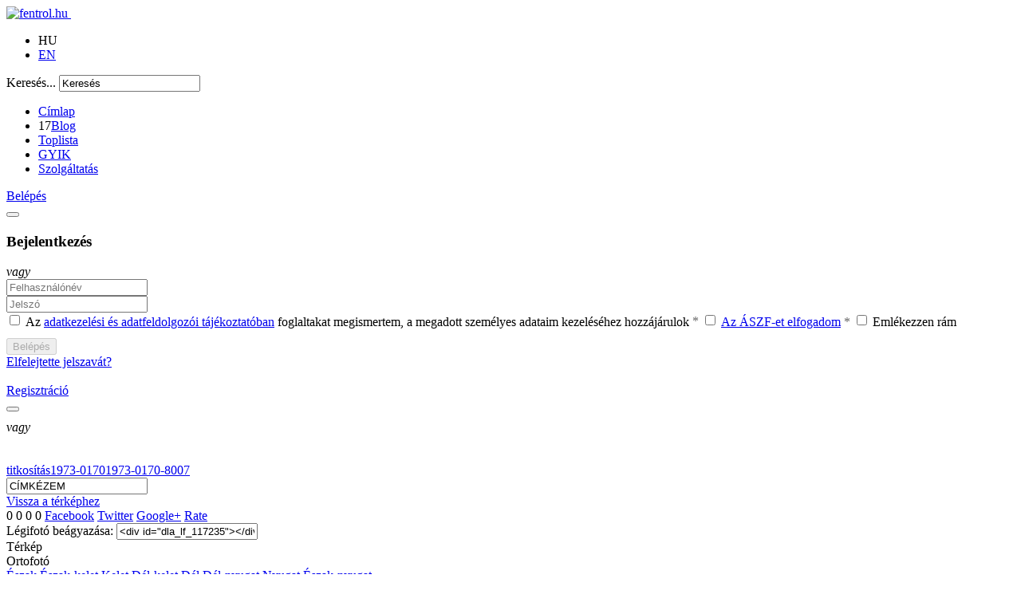

--- FILE ---
content_type: text/html; charset=utf-8
request_url: https://www.fentrol.hu/hu/legifoto/117235
body_size: 11718
content:
<!DOCTYPE HTML>
<html lang="hu-hu">
<head>
<meta http-equiv="content-type" content="text/html; charset=utf-8" /> 
<meta name="viewport" content="target-densitydpi=device-dpi, width=device-width, user-scalable=yes, minimum-scale=1.0, maximum-scale=1.0"/>
<meta name="web_author" content="ViaMap Kft. http://viamap.hu & Senswerk Kft. http://www.senswerk.hu">
<meta property="og:title" content="1973-0170-8007 - Baja" />
<meta property="og:site_name" content="fentrol.hu" />
<meta property="og:type" content="website" />
<meta property="og:url" content="https://www.fentrol.hu/hu/legifoto/117235" />
<meta property="og:description" content="Nézd mit találtam: https://www.fentrol.hu/hu/legifoto/117235" />
<meta property="og:image" content="https://www.fentrol.hu/images/400as/48674577a73ae2dd6a96ee22e382a082/f4b27c98a2655b4adb63892d985f434a/1973_0170_8007.png" />
<meta name="twitter:title" content="1973-0170-8007 - Baja" />
<meta name="twitter:description" content="Nézd mit találtam:" />
<meta name="twitter:image" content="https://www.fentrol.hu/images/400as/48674577a73ae2dd6a96ee22e382a082/f4b27c98a2655b4adb63892d985f434a/1973_0170_8007.png" />
<meta http-equiv="cache-control" content="max-age=0">
<meta http-equiv="cache-control" content="no-cache">
<meta http-equiv="expires" content="0">
<meta http-equiv="expires" content="Tue, 01 Jan 1980 1:00:00 GMT">
<meta http-equiv="pragma" content="no-cache">
<link rel="apple-touch-icon" sizes="180x180" href="/templates/fentrol-sablon/apple-touch-icon.png?v=dLB3R57NoB">
<link rel="icon" type="image/png" href="/templates/fentrol-sablon/favicon-32x32.png?v=dLB3R57NoB" sizes="32x32">
<link rel="icon" type="image/png" href="/templates/fentrol-sablon/favicon-16x16.png?v=dLB3R57NoB" sizes="16x16">
<link rel="manifest" href="/templates/fentrol-sablon/manifest.json?v=dLB3R57NoB">
<link rel="mask-icon" href="/templates/fentrol-sablon/safari-pinned-tab.svg?v=dLB3R57NoB" color="#434a54">
<meta name="msapplication-config" content="/templates/fentrol-sablon/browserconfig.xml">
<meta name="theme-color" content="#434a54">
	  <base href="https://www.fentrol.hu/hu/legifoto/117235" />
  <meta http-equiv="content-type" content="text/html; charset=utf-8" />
  <meta name="generator" content="Joomla! - Open Source Content Management" />
  <title>fentrol.hu</title>
  <link href="https://www.fentrol.hu/hu/legifoto/117235" rel="canonical" />
  <link href="https://www.fentrol.hu/en/aerialphoto/117235" rel="alternate" hreflang="en-GB" />
  <link href="/templates/fentrol-sablon/favicon.ico" rel="shortcut icon" type="image/vnd.microsoft.icon" />
  <link rel="stylesheet" href="/components/com_rstbox/assets/css/rstbox.css?v=2.2.1" type="text/css" />
  <link rel="stylesheet" href="/templates/fentrol-sablon/css/jquery-ui-1.10.4.custom.css?t=1394556922" type="text/css" />
  <link rel="stylesheet" href="/templates/fentrol-sablon/css/template.css?t=1665919190" type="text/css" />
  <link rel="stylesheet" href="/media/system/css/modal.css" type="text/css" />
  <link rel="stylesheet" href="/media/mod_languages/css/template.css" type="text/css" />
  <script src="/media/jui/js/jquery.min.js" type="text/javascript"></script>
  <script src="/media/jui/js/jquery-noconflict.js" type="text/javascript"></script>
  <script src="/media/jui/js/jquery-migrate.min.js" type="text/javascript"></script>
  <script src="/components/com_rstbox/assets/js/rstbox.js?v=2.2.1" type="text/javascript"></script>
  <script src="/templates/fentrol-sablon/js/jquery-ui-1.10.4.custom.min.js?t=1394556922" type="text/javascript"></script>
  <script src="/templates/fentrol-sablon/lib/OpenLayers2131/OpenLayers.js?t=1447864956" type="text/javascript"></script>
  <script src="/templates/fentrol-sablon/lib/JSON.js?t=1528983007" type="text/javascript"></script>
  <script src="/templates/fentrol-sablon/lib/JSONError.js?t=1286473954" type="text/javascript"></script>
  <script src="/templates/fentrol-sablon/lib/proj4js/dist/proj4.js?t=1380274020" type="text/javascript"></script>
  <script src="/templates/fentrol-sablon/lib/map_kepoldal.js?t=1665740329" type="text/javascript"></script>
  <script src="/templates/fentrol-sablon/js/jquery.ui.touch-punch.min.js?t=1409134097" type="text/javascript"></script>
  <script src="/templates/fentrol-sablon/js/sw_zoomer.js?t=1544526540" type="text/javascript"></script>
  <script src="/templates/fentrol-sablon/js/scooch.min.js?t=1403700705" type="text/javascript"></script>
  <script src="/templates/fentrol-sablon/js/jquery.mousewheel.min.js?t=1403700705" type="text/javascript"></script>
  <script src="/templates/fentrol-sablon/js/image_slide_show.jquery.js?t=1403874506" type="text/javascript"></script>
  <script src="/components/com_sw_orthophoto/js/sw_dla.js?t=1538478486" type="text/javascript"></script>
  <script src="/components/com_sw_orthophoto/js/com_sw_orthophoto_details.js?t=1583947502" type="text/javascript"></script>
  <script src="/templates/fentrol-sablon/lib/doubleRightClick_kepoldal.js?t=1395746256" type="text/javascript"></script>
  <script src="/media/jui/js/bootstrap.min.js" type="text/javascript"></script>
  <script src="/templates/fentrol-sablon/js/template.js?t=1392998345" type="text/javascript"></script>
  <script src="/modules/mod_sw_comment/js/mod_sw_comment.js?t=1539247089" type="text/javascript"></script>
  <script src="https://www.google.com/recaptcha/api.js?&render=explicit&hl=hu-HU" type="text/javascript"></script>
  <script src="/media/system/js/mootools-core.js" type="text/javascript"></script>
  <script src="/media/system/js/core.js" type="text/javascript"></script>
  <script src="/media/system/js/mootools-more.js" type="text/javascript"></script>
  <script src="/media/system/js/modal.js" type="text/javascript"></script>
  <script src="/modules/mod_improved_ajax_login/script/improved_ajax_login.js?4" type="text/javascript"></script>
  <script src="/modules/mod_improved_ajax_login/script/sw_ugyfelkapu_login.js?2" type="text/javascript"></script>
  <script src="/modules/mod_improved_ajax_login/themes/flat/theme.js" type="text/javascript"></script>
  <script src="/modules/mod_sw_search_field/js/mod_sw_search_field.js?t=1546878330" type="text/javascript"></script>
  <script type="text/javascript">

				com_sw_orthophoto_i18n = {
					title: "%telnev% %datum% - légifotó %kepnev% -",
					og_site_name: "fentről.hu",
					og_title: "%telnev% %datum% Magyarország, fentről",
					og_description: "A FÖMI légifilm archiválási projektje, felvételek az 1950-es évektől."
				};
			
		window.addEvent('domready', function() {

			SqueezeBox.initialize({});
			SqueezeBox.assign($$('a.modal'), {
				parse: 'rel'
			});
		});;(window.jq183||jQuery)(function($){new ImprovedAJAXLogin({
id: 94,
isGuest: 1,
oauth: {"facebook":"https:\/\/www.facebook.com\/dialog\/oauth?scope=email&response_type=code&display=popup&client_id=282175608602981&redirect_uri=https%3A%2F%2Fwww.fentrol.hu%2Findex.php%3Foption%3Dcom_improved_ajax_login%26task%3Dfacebook","google":"https:\/\/accounts.google.com\/o\/oauth2\/auth?scope=https%3A%2F%2Fwww.googleapis.com%2Fauth%2Fuserinfo.email+https%3A%2F%2Fwww.googleapis.com%2Fauth%2Fuserinfo.profile&response_type=code&display=popup&client_id=389914778378-p7kvq1v1tn3vp4iqpnoll4chc90r8mb2.apps.googleusercontent.com&redirect_uri=https%3A%2F%2Fwww.fentrol.hu%2Findex.php%3Foption%3Dcom_improved_ajax_login%26task%3Dgoogle"},
bgOpacity: 0.8,
returnUrl: '/hu/legifoto/117235',
border: parseInt('ffffff|*|3|*|000000|*|7|*|1|*|'.split('|*|')[1]),
padding: 4,
useAJAX: 0,
openEvent: 'onclick',
wndCenter: 1,
dur: 300,
timeout: 0,
base: '/',
theme: 'flat',
socialProfile: '',
socialType: 'socialIco',
cssPath: '/modules/mod_improved_ajax_login/cache/94/3a2ee95da21cd3180f087a64adc6b29a.css',
regPage: 'joomla',
captcha: '6LeJeVUUAAAAALSLMwZxFjp-WXio82ZbvYGtAr8t',
captchaVer: '2.0',
showHint: 0,
geolocation: true,
requiredLng: '<strong class=red>*</strong> A mező kitöltése kötelező',
loadingLng: 'Kérlek várj',
regLng: 'Felhasználói regisztráció',
passwdCat: ['', 'Nagyon gyenge', 'Gyenge', 'Elfogadható', 'Erős', 'Nagyon erős'],
windowAnim: '1'
})});
  </script>
  <link rel="stylesheet" href="/modules/mod_improved_ajax_login/cache/94/3a2ee95da21cd3180f087a64adc6b29a.css" type="text/css" />


	<!--[if lt IE 9]>
		<script src="/media/jui/js/html5.js"></script>
	<![endif]-->

<link rel="stylesheet" media="all and (min-width: 1281px)" href="/templates/fentrol-sablon/css/grid-1281.css?t=1468584362">
<link rel="stylesheet" media="all and (min-width: 1248px) and (max-width: 1280px)" href="/templates/fentrol-sablon/css/grid-1218.css?t=1467620940">
<link rel="stylesheet" media="all and (min-width: 1002px) and (max-width: 1247px)" href="/templates/fentrol-sablon/css/grid-978.css?t=1473432256">
<link rel="stylesheet" media="all and (min-width: 768px) and (max-width: 1001px)" href="/templates/fentrol-sablon/css/grid-978.css?t=1473432256">
<link rel="stylesheet" media="all and (min-width: 0px) and (max-width: 767px)" href="/templates/fentrol-sablon/css/grid-300.css?t=1473432272">
<link rel="stylesheet" media="print" href="/templates/fentrol-sablon/css/print.css?t=1392998344">
<!--[if lte IE 8]>

<script type="text/javascript" src="/templates/fentrol-sablon/js/jquery.media-query.min.js"></script>

<script type="text/javascript">
	$(function() {
		$.mediaquery([
			{minWidth: 1281, href: '/templates/fentrol-sablon/css/grid-1281.css?t=1468584362'},
			{minWidth: 1248, maxWidth: 1280, href: '/templates/fentrol-sablon/css/grid-1218.css?t=1467620940'},
			{minWidth: 1002, maxWidth: 1247, href: '/templates/fentrol-sablon/css/grid-978.css?t=1473432256'},
						{minWidth: 0, maxWidth: 767, href: '/templates/fentrol-sablon/css/grid-300.css?t=1473432272'}
		]);
	});
</script>
<![endif]-->
	
	<script src="/templates/fentrol-sablon/js/jquery.mousewheel.js" type="text/javascript"></script>
	<script src="/templates/fentrol-sablon/js/jquery.jscrollpane.min.js" type="text/javascript"></script>
	<script type="text/javascript" src="/templates/fentrol-sablon/js/visual.js?t=1611065305"></script>
		<!-- Google Tag Manager --> <script>(function(w,d,s,l,i){w[l]=w[l]||[];w[l].push({'gtm.start': new Date().getTime(),event:'gtm.js'});var f=d.getElementsByTagName(s)[0], j=d.createElement(s),dl=l!='dataLayer'?'&l='+l:'';j.async=true;j.src= 'https://www.googletagmanager.com/gtm.js?id='+i+dl;f.parentNode.insertBefore(j,f); })(window,document,'script','dataLayer','GTM-TMQPBJ2');</script> <!-- End Google Tag Manager -->
		</head>

<body 
class="site com_sw_orthophoto view-details no-layout no-task itemid-107">

<!-- Google Tag Manager (noscript) --> <noscript><iframe src="https://www.googletagmanager.com/ns.html?id=GTM-TMQPBJ2" height="0" width="0" style="display:none;visibility:hidden"></iframe></noscript> <!-- End Google Tag Manager (noscript) -->

<div id="fb-root"></div>
<script>(function(d, s, id) {
  var js, fjs = d.getElementsByTagName(s)[0];
  if (d.getElementById(id)) return;
  js = d.createElement(s); js.id = id;
  js.src = "//connect.facebook.net/hu_HU/all.js#xfbml=1&appId=282175608602981";
  fjs.parentNode.insertBefore(js, fjs);
}(document, 'script', 'facebook-jssdk'));</script>

	<!-- Body -->
	<div id="body" class="body">
		<div id="container_main" class="container">
			<!-- Header -->
			<div id="header" class="header" role="banner">
				<header class="header-inner pull-left">
					<a class="brand pull-left" href="/">
						<img src="https://www.fentrol.hu/images/logo.png" alt="fentrol.hu" /> 					</a>
					<div class="fb-like pull-left" data-href="http://www.fentrol.hu/hu/" data-layout="button_count" data-action="like" data-show-faces="false" data-share="false"></div>
					<div id="header-inner-right" class="header-inner-right pull-left">
						<!-- position 0 start -->
						<div class="mod-languages">

	<ul class="lang-inline">
							<li class="lang-active" dir="ltr">
					<a>
											HU										</a>
				</li>
											<li dir="ltr">
					<a href="/en/aerialphoto/117235">
											EN										</a>
				</li>
						</ul>

</div>
<div class="search">
	<form action="" id="mod_sw_search_field_form" 
		data-autosubmit="0" 
		data-search-type-url-map="{&quot;1&quot;:{&quot;1&quot;:&quot;telepules&quot;,&quot;2&quot;:&quot;varmegye&quot;},&quot;2&quot;:&quot;szelveny&quot;,&quot;3&quot;:&quot;tag&quot;,&quot;4&quot;:&quot;komment&quot;,&quot;6&quot;:&quot;cim&quot;,&quot;7&quot;:&quot;eov&quot;,&quot;8&quot;:&quot;wgs84&quot;}" 
		data-autocomplete-suffixes="{&quot;1&quot;:{&quot;1&quot;:&quot; (telep\u00fcl\u00e9s)&quot;,&quot;2&quot;:&quot; (megye)&quot;},&quot;3&quot;:&quot; (tag)&quot;}" 
		method="post" 
		class="form-inline"
	>
		<label for="mod_sw_search_field_input" class="element-invisible">Keresés...</label>
		<input name="searchword" id="mod_sw_search_field_input" maxlength="60" class="inputbox search-query" type="text" size="20" value="Keres&eacute;s" data-default-value="Keres&eacute;s" onblur="if (this.value=='') this.value=this.getAttribute('data-default-value');" onfocus="if (this.value==this.getAttribute('data-default-value')) this.value='';">
				<input type="hidden" id="mod_sw_search_field_search_type" value="">
		<input type="hidden" id="mod_sw_search_field_search_type2" value="">
		<input type="hidden" id="sw_search_language" value="hu_HU">
		<input type="hidden" id="sw_search_details_url" value="/hu/legifoto/">
		<input type="hidden" id="sw_search_search_url" value="/hu/kereses">
	</form>
</div>
						<!-- position 0 end -->
					</div>
				</header>
								<nav class="navigation pull-left" role="navigation">
					<!-- position 1 start -->
					<ul class="nav menu">
<li class="item-115 sw_is_home"><a href="/hu/" >Címlap</a></li><li class="item-220"><span class="sw_blog_number">17</span><a class="sw_blog_menuitem" href="http://fentrol.blog.hu" target="_blank" >Blog</a></li><li class="item-179"><a href="/hu/toplista" >Toplista</a></li><li class="item-225"><a href="/hu/gyik" >GYIK</a></li><li class="item-195 parent"><a href="/hu/szolgaltatasok-ortokorrekcio" >Szolgáltatás</a></li></ul>
<div id="mod_improved_ajax_login-94">

            <a class="logBtn selectBtn" onclick="return false" href="/hu/component/users/?view=login">
        <span class="loginBtn">Belépés</span>
      </a>
    	<div class="ial-window">
        <div class="loginWndInside">
    			<button class="ial-close"></button>
          


<form action="/hu/legifoto/117235" method="post" name="ialLogin" class="ial-login ">
    <div class="gi-elem gi-wide">
    <h3 class="loginH3">Bejelentkezés</h3>
  </div>
  
      

  <div class="social_logins sw_three_buttons" style="text-align:center; *display:inline; margin: 10px 0;">
        <div class="socialIco disabled" data-oauth="facebook" title="Facebook fiókkal">
      <div class="socialImg facebookImg"><div class="socialImgHover facebookImg"></div></div>
    </div>
        <div class="socialIco disabled" data-oauth="google" title="Google fiókkal">
      <div class="socialImg googleImg"><div class="socialImgHover googleImg"></div></div>
    </div>
            <div class="socialIco disabled sw_ugyfelkapu_login" data-url="https://gate.gov.hu/sso/ap/ApServlet?partnerid=FOMIDLA&target=" title="Ügyfélkapuval">
      <div class="socialImg ugyfelkapuImg"><div class="socialImgHover ugyfelkapuImg"></div></div>
    </div>
      </div>

<script>
    if(!window.social_login_scripts_inited) {
        function initLogin($) {
            var $dataControl = $('.ial-login #data_control');
            var $tos = $('.ial-login #tos');

            var dataControlChecked = $dataControl.is(':checked');
            var tosChecked = $tos.is(':checked');

            $dataControl.on('input', function () {
                dataControlChecked = this.checked
                updateButtonStatuses()
            })

            $tos.on('input', function () {
                tosChecked = this.checked
                updateButtonStatuses()
            })

            function updateButtonStatuses() {
                if(dataControlChecked && tosChecked) {
                    $('.ial-login .socialIco').removeClass('disabled');
                    $('.ial-login .loginBtn').prop('disabled', false);
                } else {
                    $('.ial-login .socialIco').addClass('disabled');
                    $('.ial-login .loginBtn').prop('disabled', true);
                }
            }

            updateButtonStatuses()
        }

        function initRegister($) {
            var $dataControl = $('.ial-form[name=ialRegister] .ial-reg-data input[type=checkbox]');
            var $tos = $('.ial-form[name=ialRegister] .ial-tos input[type=checkbox]');

            var dataControlChecked = $dataControl.is(':checked');
            var tosChecked = $tos.is(':checked');

            $dataControl.on('input', function () {
                dataControlChecked = this.checked
                updateButtonStatuses()
            })

            $tos.on('input', function () {
                tosChecked = this.checked
                updateButtonStatuses()
            })

            function updateButtonStatuses() {
                if(dataControlChecked && tosChecked) {
                    $('.ial-form[name=ialRegister] .socialIco').removeClass('disabled');
                    $('.ial-form[name=ialRegister] .loginBtn').prop('disabled', false);
                } else {
                    $('.ial-form[name=ialRegister] .socialIco').addClass('disabled');
                    $('.ial-form[name=ialRegister] .loginBtn').prop('disabled', true);
                }
            }

            updateButtonStatuses()
        }

        jQuery(function($){
            initLogin($)
            initRegister($)
        })

        window.social_login_scripts_inited = true
    }
</script>
    <div class="login__or"><em>vagy</em></div>
  
  <div class="gi-elem">
        <div class="gi-field-out"><div class="gi-field-icon gi-user"><div class="gi-field-icon-hover gi-user"></div></div></div>
    <input id="userTxt" class="loginTxt" name="username" type="text" placeholder="Felhasználónév" autocomplete="off" />
  </div>
  <div class="gi-elem">
    <div class="gi-field-out"><div class="gi-field-icon gi-passw"><div class="gi-field-icon-hover gi-passw"></div></div></div>
    <input id="passTxt" class="loginTxt" name="password" type="password" placeholder="Jelszó" autocomplete="off" />
  </div>
  
  <div class="gi-elem gi-elem-spacing">
            <label class="ial-check-lbl smallTxt ial-reg-data" for="data_control">
          <input id="data_control" name="data_control" type="checkbox" class="ial-checkbox" />
          <span style="vertical-align: middle">Az <a href="https://lechnerkozpont.hu/oldal/adatvedelem" target="_blank">adatkezelési és adatfeldolgozói tájékoztatóban</a> foglaltakat megismertem, a megadott személyes adataim kezeléséhez hozzájárulok</span> <span style="color: #646464;">*</span>
      </label>
            <label class="ial-check-lbl smallTxt" for="tos">
          <input id="tos" name="tos" type="checkbox" class="ial-checkbox" />
          <a style="vertical-align: middle" href="/hu/altalanos-szerzodesi-feltetelek" onclick="event.preventDefault();SqueezeBox.open('/hu/altalanos-szerzodesi-feltetelek?tmpl=component', {handler: 'iframe', size: {x: 800, y: 450}})">Az ÁSZF-et elfogadom</a> <span style="color: #646464; vertical-align: middle;">*</span>
      </label>
                <label class="ial-check-lbl smallTxt" for="keepSigned">
              <input id="keepSigned" name="remember" type="checkbox" class="ial-checkbox"  />
              <span style="vertical-align: middle">Emlékezzen rám</span>
          </label>

          </div>
    <div class="gi-elem">
        <button disabled style="margin-top: 10px;" class="loginBtn ial-submit" id="submitBtn"><span><i class="ial-load"></i>Belépés</span></button>
    </div>
    <div class="gi-elem">
  	<div class="forgetDiv">
        		<a class="forgetLnk" href="/hu/elfelejtett-jelszo">Elfelejtette jelszavát?</a>
            <br />
        	</div>
  </div>
  <div style="clear:both"></div>
	<input type="hidden" name="option" value="com_users" />
	<input type="hidden" name="task" value="user.login" />
	<input type="hidden" name="return" value="L2h1L2xlZ2lmb3RvLzExNzIzNQ==" />
	<input type="hidden" name="after_login_action" id="sw_after_login_action" value="" />
	<input type="hidden" name="after_login_action_param" id="sw_after_login_action_param" value="" />
	<input type="hidden" name="b36cafa3d196befb971cc2d6d411ffdf" value="1" /></form>
<form name="saved" style="display:none">
  <input type="text" name="username" />
  <input type="password" name="password" />
</form>

<br />
        </div>
    	</div>
      
	      	  <a class="regBtn selectBtn  " href="/hu/component/users/?view=registration">
        <span class="loginBtn">Regisztráció</span>
  		</a>
      

	<div class="ial-window">
    <div class="loginWndInside">
			<button class="ial-close"></button>
      


<form action="/hu/legifoto/117235" method="post" name="ialRegister" class="ial-form">
  <input type="hidden" value="{&quot;page&quot;:[{&quot;elem&quot;:[{&quot;jform[elem_type]&quot;:{&quot;value&quot;:&quot;header&quot;,&quot;predefined&quot;:&quot;title&quot;,&quot;readonly&quot;:true,&quot;button&quot;:&quot;Title&quot;,&quot;icon&quot;:&quot;icon-quote icon-font&quot;},&quot;jform[elem_wide]&quot;:{&quot;checked&quot;:true,&quot;value&quot;:true},&quot;jform[elem_label]&quot;:{&quot;value&quot;:&quot;Fi\u00f3k l\u00e9trehoz\u00e1sa&quot;,&quot;defaultValue&quot;:&quot;MOD_LOGIN_REGISTER&quot;},&quot;jform[elem_subtitle]&quot;:{&quot;value&quot;:&quot; &quot;,&quot;defaultValue&quot;:&quot;COM_USERS_REGISTER_REQUIRED&quot;}},{&quot;jform[elem_type]&quot;:{&quot;value&quot;:&quot;textfield&quot;,&quot;defaultValue&quot;:&quot;text&quot;,&quot;predefined&quot;:&quot;name&quot;,&quot;readonly&quot;:true,&quot;button&quot;:&quot;Name&quot;,&quot;icon&quot;:&quot;icon-user&quot;},&quot;jform[elem_required]&quot;:{&quot;checked&quot;:true,&quot;disabled&quot;:false,&quot;value&quot;:true},&quot;jform[elem_wide]&quot;:{&quot;checked&quot;:false},&quot;jform[elem_class]&quot;:{&quot;value&quot;:&quot;ial-name&quot;},&quot;jform[elem_name]&quot;:{&quot;value&quot;:&quot;name&quot;,&quot;readonly&quot;:true,&quot;prefix&quot;:&quot;jform[&quot;},&quot;jform[elem_prefix]&quot;:{&quot;value&quot;:&quot;jform&quot;},&quot;jform[elem_label]&quot;:{&quot;value&quot;:&quot;N\u00e9v:&quot;,&quot;defaultValue&quot;:&quot;COM_USERS_REGISTER_NAME_LABEL&quot;},&quot;jform[elem_placeholder]&quot;:{&quot;value&quot;:&quot;&quot;,&quot;placeholder&quot;:&quot;&quot;},&quot;jform[elem_title]&quot;:{&quot;value&quot;:&quot;\u00cdrja be a teljes nev\u00e9t&quot;,&quot;defaultValue&quot;:&quot;COM_USERS_REGISTER_NAME_DESC&quot;},&quot;jform[elem_pattern]&quot;:{&quot;value&quot;:&quot;.+&quot;,&quot;placeholder&quot;:&quot;.+&quot;},&quot;jform[elem_error]&quot;:{&quot;value&quot;:&quot;\u00c9rv\u00e9nytelen mez\u0151: &quot;,&quot;defaultValue&quot;:&quot;JLIB_FORM_VALIDATE_FIELD_INVALID&quot;},&quot;jform[elem_id]&quot;:{&quot;value&quot;:&quot;ial-name&quot;}},{&quot;jform[elem_type]&quot;:{&quot;value&quot;:&quot;textfield&quot;,&quot;defaultValue&quot;:&quot;text&quot;,&quot;predefined&quot;:&quot;username&quot;,&quot;readonly&quot;:true,&quot;button&quot;:&quot;Username&quot;,&quot;icon&quot;:&quot;icon-user&quot;},&quot;jform[elem_required]&quot;:{&quot;checked&quot;:true,&quot;disabled&quot;:true,&quot;value&quot;:true},&quot;jform[elem_wide]&quot;:{&quot;checked&quot;:false},&quot;jform[elem_class]&quot;:{&quot;value&quot;:&quot;ial-username&quot;},&quot;jform[elem_name]&quot;:{&quot;value&quot;:&quot;username&quot;,&quot;readonly&quot;:true,&quot;prefix&quot;:&quot;jform[&quot;},&quot;jform[elem_prefix]&quot;:{&quot;value&quot;:&quot;jform&quot;},&quot;jform[elem_label]&quot;:{&quot;value&quot;:&quot;Felhaszn\u00e1l\u00f3n\u00e9v:&quot;,&quot;defaultValue&quot;:&quot;COM_USERS_REGISTER_USERNAME_LABEL&quot;},&quot;jform[elem_placeholder]&quot;:{&quot;value&quot;:&quot;&quot;,&quot;placeholder&quot;:&quot;&quot;},&quot;jform[elem_title]&quot;:{&quot;value&quot;:&quot;\u00cdrja be az \u00f3hajtott felhaszn\u00e1l\u00f3nevet&quot;,&quot;defaultValue&quot;:&quot;COM_USERS_REGISTER_USERNAME_DESC&quot;},&quot;jform[elem_error]&quot;:{&quot;value&quot;:&quot;\u00cdrjon be egy \u00e9rv\u00e9nyes felhaszn\u00e1l\u00f3nevet. Ne legyen sem az elej\u00e9n, sem a v\u00e9g\u00e9n sz\u00f3k\u00f6z, legal\u00e1bb 5 karakterb\u0151l \u00e1lljon, \u00e9s &lt;strong&gt;ne&lt;\/strong&gt; tartalmazza a k\u00f6vetkez\u0151 karaktereket:  \\ \&quot; '  ( ) &amp;&quot;,&quot;defaultValue&quot;:&quot;JLIB_DATABASE_ERROR_VALID_AZ09&quot;},&quot;jform[elem_pattern]&quot;:{&quot;value&quot;:&quot;^[^\\\\&amp;%'\&quot;;\\(\\)]{5,}$&quot;,&quot;placeholder&quot;:&quot;^[^\\\\&amp;%'\&quot;;\\(\\)]{2,}$&quot;},&quot;jform[elem_ajax]&quot;:&quot;username&quot;,&quot;jform[elem_id]&quot;:{&quot;value&quot;:&quot;ial-username&quot;}},{&quot;jform[elem_type]&quot;:{&quot;value&quot;:&quot;password1&quot;,&quot;defaultValue&quot;:&quot;password&quot;,&quot;predefined&quot;:&quot;password1&quot;,&quot;readonly&quot;:true,&quot;button&quot;:&quot;Password&quot;,&quot;icon&quot;:&quot;icon-lock&quot;},&quot;jform[elem_required]&quot;:{&quot;checked&quot;:true,&quot;disabled&quot;:true,&quot;value&quot;:true},&quot;jform[elem_wide]&quot;:{&quot;checked&quot;:false},&quot;jform[elem_class]&quot;:{&quot;value&quot;:&quot;ial-password1&quot;},&quot;jform[elem_name]&quot;:{&quot;value&quot;:&quot;password1&quot;,&quot;readonly&quot;:true,&quot;prefix&quot;:&quot;jform[&quot;},&quot;jform[elem_prefix]&quot;:{&quot;value&quot;:&quot;jform&quot;},&quot;jform[elem_label]&quot;:{&quot;value&quot;:&quot;Jelsz\u00f3:&quot;,&quot;defaultValue&quot;:&quot;COM_USERS_REGISTER_PASSWORD1_LABEL&quot;},&quot;jform[elem_placeholder]&quot;:{&quot;value&quot;:&quot;&quot;,&quot;placeholder&quot;:&quot;&quot;},&quot;jform[elem_title]&quot;:{&quot;value&quot;:&quot;\u00cdrja be az \u00f3hajtott jelsz\u00f3t.&quot;,&quot;defaultValue&quot;:&quot;COM_USERS_DESIRED_PASSWORD&quot;},&quot;jform[elem_error]&quot;:{&quot;value&quot;:&quot;T\u00fal r\u00f6vid a jelsz\u00f3. A jelszavaknak legal\u00e1bb 4 karakterb\u0151l kell \u00e1llniuk.&quot;,&quot;defaultValue&quot;:&quot;JLIB_FORM_VALIDATE_FIELD_INVALID&quot;},&quot;jform[elem_id]&quot;:{&quot;value&quot;:&quot;ial-password1&quot;}},{&quot;jform[elem_type]&quot;:{&quot;value&quot;:&quot;password2&quot;,&quot;defaultValue&quot;:&quot;password&quot;,&quot;predefined&quot;:&quot;password2&quot;,&quot;readonly&quot;:true,&quot;button&quot;:&quot;Password again&quot;,&quot;icon&quot;:&quot;icon-lock&quot;},&quot;jform[elem_required]&quot;:{&quot;checked&quot;:true,&quot;disabled&quot;:true,&quot;value&quot;:true},&quot;jform[elem_wide]&quot;:{&quot;checked&quot;:false},&quot;jform[elem_class]&quot;:{&quot;value&quot;:&quot;ial-password2&quot;},&quot;jform[elem_name]&quot;:{&quot;value&quot;:&quot;password2&quot;,&quot;readonly&quot;:true,&quot;prefix&quot;:&quot;jform[&quot;},&quot;jform[elem_prefix]&quot;:{&quot;value&quot;:&quot;jform&quot;},&quot;jform[elem_label]&quot;:{&quot;value&quot;:&quot;A jelsz\u00f3 meger\u0151s\u00edt\u00e9se:&quot;,&quot;defaultValue&quot;:&quot;COM_USERS_REGISTER_PASSWORD2_LABEL&quot;},&quot;jform[elem_placeholder]&quot;:{&quot;value&quot;:&quot;&quot;,&quot;placeholder&quot;:&quot;&quot;},&quot;jform[elem_title]&quot;:{&quot;value&quot;:&quot;Er\u0151s\u00edtse meg jelszav\u00e1t&quot;,&quot;defaultValue&quot;:&quot;COM_USERS_REGISTER_PASSWORD2_DESC&quot;},&quot;jform[elem_error]&quot;:{&quot;value&quot;:&quot;Az \u00d6n \u00e1ltal be\u00edrt jelszavak nem egyeznek. K\u00e9rj\u00fck, \u00edrja be a Jelsz\u00f3 mez\u0151be az \u00f3hajtott jelsz\u00f3t, majd a Jelsz\u00f3 meger\u0151s\u00edt\u00e9se mez\u0151be be\u00edr\u00e1ssal er\u0151s\u00edtse meg a bevitelt.&quot;,&quot;defaultValue&quot;:&quot;COM_USERS_REGISTER_PASSWORD1_MESSAGE&quot;},&quot;jform[elem_id]&quot;:{&quot;value&quot;:&quot;ial-password2&quot;}},{&quot;jform[elem_type]&quot;:{&quot;value&quot;:&quot;textfield&quot;,&quot;defaultValue&quot;:&quot;text&quot;,&quot;predefined&quot;:&quot;email&quot;,&quot;readonly&quot;:true,&quot;button&quot;:&quot;Email&quot;,&quot;icon&quot;:&quot;icon-mail-2 icon-envelope&quot;},&quot;jform[elem_required]&quot;:{&quot;checked&quot;:true,&quot;disabled&quot;:true,&quot;value&quot;:true},&quot;jform[elem_wide]&quot;:{&quot;checked&quot;:false},&quot;jform[elem_class]&quot;:{&quot;value&quot;:&quot;ial-email1&quot;},&quot;jform[elem_name]&quot;:{&quot;value&quot;:&quot;email1&quot;,&quot;readonly&quot;:true,&quot;prefix&quot;:&quot;jform[&quot;},&quot;jform[elem_prefix]&quot;:{&quot;value&quot;:&quot;jform&quot;},&quot;jform[elem_label]&quot;:{&quot;value&quot;:&quot;E-mail c\u00edm:&quot;,&quot;defaultValue&quot;:&quot;COM_USERS_REGISTER_EMAIL1_LABEL&quot;},&quot;jform[elem_placeholder]&quot;:{&quot;value&quot;:&quot;&quot;,&quot;placeholder&quot;:&quot;&quot;},&quot;jform[elem_title]&quot;:{&quot;value&quot;:&quot;\u00cdrja be az e-mail c\u00edm\u00e9t&quot;,&quot;defaultValue&quot;:&quot;COM_USERS_REGISTER_EMAIL1_DESC&quot;},&quot;jform[elem_error]&quot;:{&quot;value&quot;:&quot;\u00c9rv\u00e9nytelen e-mail c\u00edm&quot;,&quot;defaultValue&quot;:&quot;COM_USERS_INVALID_EMAIL&quot;},&quot;jform[elem_pattern]&quot;:{&quot;value&quot;:&quot;^([\\w0-9\\.\\-])+\\@(([a-zA-Z0-9\\-])+\\.)+[a-zA-Z]{2,4}$&quot;,&quot;placeholder&quot;:&quot;^([\\w0-9\\.\\-])+\\@(([a-zA-Z0-9\\-])+\\.)+[a-zA-Z]{2,4}$&quot;},&quot;jform[elem_ajax]&quot;:&quot;email&quot;,&quot;jform[elem_id]&quot;:{&quot;value&quot;:&quot;ial-email1&quot;}},{&quot;jform[elem_type]&quot;:{&quot;value&quot;:&quot;textfield&quot;,&quot;defaultValue&quot;:&quot;text&quot;,&quot;predefined&quot;:&quot;email2&quot;,&quot;readonly&quot;:true,&quot;button&quot;:&quot;Email again&quot;,&quot;icon&quot;:&quot;icon-mail-2 icon-envelope&quot;},&quot;jform[elem_required]&quot;:{&quot;checked&quot;:true,&quot;disabled&quot;:true,&quot;value&quot;:true},&quot;jform[elem_wide]&quot;:{&quot;checked&quot;:false},&quot;jform[elem_class]&quot;:{&quot;value&quot;:&quot;ial-email2&quot;},&quot;jform[elem_name]&quot;:{&quot;value&quot;:&quot;email2&quot;,&quot;readonly&quot;:true,&quot;prefix&quot;:&quot;jform[&quot;},&quot;jform[elem_prefix]&quot;:{&quot;value&quot;:&quot;jform&quot;},&quot;jform[elem_label]&quot;:{&quot;value&quot;:&quot;E-mail c\u00edm meger\u0151s\u00edt\u00e9se:&quot;,&quot;defaultValue&quot;:&quot;COM_USERS_REGISTER_EMAIL2_LABEL&quot;},&quot;jform[elem_placeholder]&quot;:{&quot;value&quot;:&quot;&quot;,&quot;placeholder&quot;:&quot;&quot;},&quot;jform[elem_title]&quot;:{&quot;value&quot;:&quot;Er\u0151s\u00edtse meg e-mail c\u00edm\u00e9t&quot;,&quot;defaultValue&quot;:&quot;COM_USERS_REGISTER_EMAIL2_DESC&quot;},&quot;jform[elem_error]&quot;:{&quot;value&quot;:&quot;Az \u00d6n \u00e1ltal be\u00edrt e-mail c\u00edmek nem egyeznek. K\u00e9rj\u00fck, \u00edrja be az e-mail c\u00edm\u00e9t az e-mail c\u00edm mez\u0151be, \u00e9s az e-mail c\u00edm meger\u0151s\u00edt\u00e9se mez\u0151be val\u00f3 be\u00edr\u00e1s\u00e1val er\u0151s\u00edtse meg a bevitelt.&quot;,&quot;defaultValue&quot;:&quot;COM_USERS_REGISTER_EMAIL2_MESSAGE&quot;},&quot;jform[elem_id]&quot;:{&quot;value&quot;:&quot;ial-email2&quot;}},{&quot;jform[elem_type]&quot;:{&quot;value&quot;:&quot;captcha&quot;,&quot;predefined&quot;:&quot;captcha&quot;,&quot;readonly&quot;:true,&quot;button&quot;:&quot;Captcha image&quot;,&quot;icon&quot;:&quot;icon-picture&quot;},&quot;jform[elem_wide]&quot;:{&quot;checked&quot;:true,&quot;value&quot;:true}},{&quot;jform[elem_type]&quot;:{&quot;profile&quot;:1,&quot;value&quot;:&quot;checkbox&quot;,&quot;readonly&quot;:true,&quot;button&quot;:&quot;Checkbox&quot;,&quot;icon&quot;:&quot;icon-checkbox icon-ok-circle&quot;},&quot;jform[elem_required]&quot;:{&quot;checked&quot;:false,&quot;disabled&quot;:false},&quot;jform[elem_checked]&quot;:{&quot;checked&quot;:false,&quot;disabled&quot;:false},&quot;jform[elem_wide]&quot;:{&quot;checked&quot;:false},&quot;jform[elem_class]&quot;:{&quot;value&quot;:&quot;&quot;},&quot;jform[elem_name]&quot;:{&quot;value&quot;:&quot;public_profile&quot;,&quot;readonly&quot;:false},&quot;jform[elem_prefix]&quot;:{&quot;value&quot;:&quot;jform[profile]&quot;},&quot;jform[elem_label]&quot;:{&quot;value&quot;:&quot;Nyilv\u00e1nos profil&quot;,&quot;placeholder&quot;:&quot;Label text&quot;},&quot;jform[elem_title]&quot;:{&quot;value&quot;:&quot;A profil b\u00e1rki sz\u00e1m\u00e1ra megtekinthet\u0151&quot;,&quot;placeholder&quot;:&quot;&quot;}},{&quot;jform[elem_type]&quot;:{&quot;profile&quot;:1,&quot;value&quot;:&quot;checkbox&quot;,&quot;readonly&quot;:true,&quot;button&quot;:&quot;Checkbox&quot;,&quot;icon&quot;:&quot;icon-checkbox icon-ok-circle&quot;},&quot;jform[elem_required]&quot;:{&quot;checked&quot;:true,&quot;disabled&quot;:false},&quot;jform[elem_checked]&quot;:{&quot;checked&quot;:false,&quot;disabled&quot;:false},&quot;jform[elem_wide]&quot;:{&quot;checked&quot;:false},&quot;jform[elem_class]&quot;:{&quot;value&quot;:&quot;ial-reg-data&quot;},&quot;jform[elem_name]&quot;:{&quot;value&quot;:&quot;reg_data&quot;,&quot;readonly&quot;:false},&quot;jform[elem_prefix]&quot;:{&quot;value&quot;:&quot;jform[improved]&quot;},&quot;jform[elem_label]&quot;:{&quot;value&quot;:&quot;Az &lt;a href=\&quot;https:\/\/lechnerkozpont.hu\/oldal\/adatvedelem\&quot; target=\&quot;_blank\&quot;&gt;adatkezel\u00e9si \u00e9s adatfeldolgoz\u00f3i t\u00e1j\u00e9koztat\u00f3ban&lt;\/a&gt; foglaltakat megismertem, a megadott szem\u00e9lyes adataim kezel\u00e9s\u00e9hez hozz\u00e1j\u00e1rulok&quot;,&quot;placeholder&quot;:&quot;Label text&quot;},&quot;jform[elem_title]&quot;:{&quot;value&quot;:&quot;&quot;,&quot;placeholder&quot;:&quot;&quot;}},{&quot;jform[elem_type]&quot;:{&quot;profile&quot;:1,&quot;value&quot;:&quot;tos&quot;,&quot;predefined&quot;:&quot;tos&quot;,&quot;readonly&quot;:true,&quot;button&quot;:&quot;Terms of services&quot;,&quot;icon&quot;:&quot;icon-checkbox icon-ok-circle&quot;},&quot;jform[elem_required]&quot;:{&quot;checked&quot;:true,&quot;disabled&quot;:true,&quot;value&quot;:true},&quot;jform[elem_checked]&quot;:{&quot;checked&quot;:false,&quot;disabled&quot;:true},&quot;jform[elem_wide]&quot;:{&quot;checked&quot;:false},&quot;jform[elem_class]&quot;:{&quot;value&quot;:&quot;ial-tos&quot;},&quot;jform[elem_name]&quot;:{&quot;value&quot;:&quot;tos&quot;,&quot;readonly&quot;:true,&quot;prefix&quot;:&quot;jform[improved][&quot;},&quot;jform[elem_prefix]&quot;:{&quot;value&quot;:&quot;jform[improved]&quot;},&quot;jform[elem_label]&quot;:{&quot;value&quot;:&quot; &quot;,&quot;defaultValue&quot;:&quot;PLG_USER_PROFILE_OPTION_AGREE&quot;},&quot;jform[elem_title]&quot;:{&quot;value&quot;:&quot;A szolg\u00e1ltat\u00e1si felt\u00e9telek elfogad\u00e1sa&quot;,&quot;defaultValue&quot;:&quot;PLG_USER_PROFILE_FIELD_TOS_DESC&quot;},&quot;jform[elem_article]&quot;:{&quot;value&quot;:&quot;8&quot;},&quot;jform[elem_article_name]&quot;:{&quot;value&quot;:&quot;Az \u00c1SZF-et elfogadom&quot;,&quot;placeholder&quot;:&quot;Select article for TOS&quot;,&quot;href&quot;:&quot;\/hu\/altalanos-szerzodesi-feltetelek&quot;},&quot;jform[elem_id]&quot;:{&quot;value&quot;:&quot;ial-tos&quot;}},{&quot;jform[elem_type]&quot;:{&quot;value&quot;:&quot;button&quot;,&quot;predefined&quot;:&quot;submit&quot;,&quot;readonly&quot;:true,&quot;button&quot;:&quot;Submit&quot;,&quot;icon&quot;:&quot;icon-arrow-right&quot;},&quot;jform[elem_wide]&quot;:{&quot;checked&quot;:false},&quot;jform[elem_label]&quot;:{&quot;value&quot;:&quot;Regisztr\u00e1ci\u00f3&quot;,&quot;defaultValue&quot;:&quot;JREGISTER&quot;},&quot;jform[elem_subtitle]&quot;:{&quot;value&quot;:&quot;&quot;,&quot;placeholder&quot;:&quot;&quot;}}]}]}" name="fields" />
  <input type="hidden" value="{&quot;layout&quot;:{&quot;jform[layout_columns]&quot;:&quot;1&quot;,&quot;jform[layout_margin]&quot;:&quot;10px&quot;,&quot;jform[layout_width]&quot;:&quot;270px&quot;}}" name="props" />
  <input type="hidden" value="com_users" name="option" />
  <input type="hidden" value="registration.register" name="task" />
  <input type="hidden" name="b36cafa3d196befb971cc2d6d411ffdf" value="1" /><div class="elems-target elems-target-first"></div>
    <div class="elems-target">
        

  <div class="social_logins sw_three_buttons" style="text-align:center; *display:inline; margin: 10px 0;">
        <div class="socialIco disabled" data-oauth="facebook" title="Facebook fiókkal">
      <div class="socialImg facebookImg"><div class="socialImgHover facebookImg"></div></div>
    </div>
        <div class="socialIco disabled" data-oauth="google" title="Google fiókkal">
      <div class="socialImg googleImg"><div class="socialImgHover googleImg"></div></div>
    </div>
            <div class="socialIco disabled sw_ugyfelkapu_login" data-url="https://gate.gov.hu/sso/ap/ApServlet?partnerid=FOMIDLA&target=" title="Ügyfélkapuval">
      <div class="socialImg ugyfelkapuImg"><div class="socialImgHover ugyfelkapuImg"></div></div>
    </div>
      </div>

<script>
    if(!window.social_login_scripts_inited) {
        function initLogin($) {
            var $dataControl = $('.ial-login #data_control');
            var $tos = $('.ial-login #tos');

            var dataControlChecked = $dataControl.is(':checked');
            var tosChecked = $tos.is(':checked');

            $dataControl.on('input', function () {
                dataControlChecked = this.checked
                updateButtonStatuses()
            })

            $tos.on('input', function () {
                tosChecked = this.checked
                updateButtonStatuses()
            })

            function updateButtonStatuses() {
                if(dataControlChecked && tosChecked) {
                    $('.ial-login .socialIco').removeClass('disabled');
                    $('.ial-login .loginBtn').prop('disabled', false);
                } else {
                    $('.ial-login .socialIco').addClass('disabled');
                    $('.ial-login .loginBtn').prop('disabled', true);
                }
            }

            updateButtonStatuses()
        }

        function initRegister($) {
            var $dataControl = $('.ial-form[name=ialRegister] .ial-reg-data input[type=checkbox]');
            var $tos = $('.ial-form[name=ialRegister] .ial-tos input[type=checkbox]');

            var dataControlChecked = $dataControl.is(':checked');
            var tosChecked = $tos.is(':checked');

            $dataControl.on('input', function () {
                dataControlChecked = this.checked
                updateButtonStatuses()
            })

            $tos.on('input', function () {
                tosChecked = this.checked
                updateButtonStatuses()
            })

            function updateButtonStatuses() {
                if(dataControlChecked && tosChecked) {
                    $('.ial-form[name=ialRegister] .socialIco').removeClass('disabled');
                    $('.ial-form[name=ialRegister] .loginBtn').prop('disabled', false);
                } else {
                    $('.ial-form[name=ialRegister] .socialIco').addClass('disabled');
                    $('.ial-form[name=ialRegister] .loginBtn').prop('disabled', true);
                }
            }

            updateButtonStatuses()
        }

        jQuery(function($){
            initLogin($)
            initRegister($)
        })

        window.social_login_scripts_inited = true
    }
</script>
        <div class="login__or"><em>vagy</em></div>
    </div>
<div class="elems-target elems-target-others"></div>
</form>

<br style="clear:both" />
<br />
    </div>
	</div>

</div>
					<!-- position 1 end -->
				</nav>
							</div>
			
			<!-- position banner -->
			
			<!-- position banner end -->
			
			<div class="main">
								<main id="content" role="main">
					<!-- Begin Content -->
					<!-- position 3 start --> 
					 
					<!-- position 3 end -->
					
					<!-- component start -->
					<div id="map_outer" class="map_outer">
<div id="map_inner" class="map_inner">
	<div id="sw_map_details_left">
		<div id="sw_map_details_info" class="sw_map_details_info">
			<span id="sw_result_title" class="sw_result_title">
				<span id="sw_result_title_content" class="sw_result_title_content"></span>
				<span id="sw_result_count" class="sw_result_count"></span>
			</span>
			<span id="sw_result_picture_title" class="sw_result_picture_title"></span>
			<span id="sw_result_picture_date" class="sw_result_picture_date"></span>
			<div id="sw_result_tags">
				<span class="sw_result_tag"><a title="titkosítás" href="/hu/kereses/tag/titkos%C3%ADt%C3%A1s">titkosítás</a></span><span class="sw_result_tag"><a title="1973-0170" href="/hu/kereses/tag/1973-0170">1973-0170</a></span><span class="sw_result_tag"><a title="1973-0170-8007" href="/hu/kereses/tag/1973-0170-8007">1973-0170-8007</a></span>			</div>
						<input id="sw_add_tag" readonly="readonly" data-used-tags="[&quot;titkos\u00edt\u00e1s&quot;,&quot;1973-0170&quot;,&quot;1973-0170-8007&quot;]" class="text_rep input sw_inactive" type="text" value="CÍMKÉZEM" />
					</div>
		<div id="mapminiterkep" class="mapminiterkep" onmousewheel="return false;"></div>
		<a id="sw_back_link_to_home" href="/hu">Vissza a térképhez</a>
		<div id="sw_social_links">
			<span class="social_links" id="sw_comment_count"><span id="icon_comment"></span>0</span>
			<span class="social_links" id="sw_pin_count"><span id="icon_pin"></span> 0</span>
			<span class="social_links" id="sw_comment_reply_count"><span id="icon_reply_act"></span>0</span>
			<span class="social_links" id="sw_comment_rate"><span id="icon_rating"></span>0</span>
			<a id="sw_fb_link" data-share-message="Nézd mit találtam: https://www.fentrol.hu/hu/legifoto/117235" class="social_links" href="javascript:;">Facebook</a>
			<a id="sw_tw_link" data-share-message="Nézd mit találtam:" class="social_links" href="javascript:;">Twitter</a>
			<a id="sw_gp_link" data-share-message="Nézd mit találtam:" class="social_links" href="javascript:;">Google+</a>
						<a id="sw_ra_link" class="social_links sw_inactive" data-action="rate" data-action-param="117235" href="javascript:;">Rate</a>
					</div>
		<div id="sw_orthophoto_embedding">
			<span id="sw_orthophoto_embedding_title">Légifotó beágyazása:</span>
			<input id="sw_orthophoto_embedding_input" type="text" readonly="readonly" onclick="this.select()" value="&lt;div id=&quot;dla_lf_117235&quot;&gt;&lt;/div&gt;&lt;script src=&quot;https://www.fentrol.hu/hu/legifoto/embed/117235&quot; async&gt;&lt;/script&gt;">
		</div>
	</div>
	<div id="sw_map_details_right">
		<div id="sw_map_details_right_inner">
			<div id="maplegifoto" class="maplegifoto" onmouseover="mouseisoverthemap();" onmousewheel="return false" oncontextmenu="handleMe(event.type);return false;"
				data-id="117235"
				data-language="hu_HU"
				data-url="/hu/legifoto/"
				data-userid="0"
				data-geoshop-show-products="1"
				data-geoshop-url="javascript:void(0)"
				data-geoshop-text="Termékek betöltése..."
				data-description-map="{&quot;datum&quot;:&quot;D\u00e1tum&quot;,&quot;film_tipusa&quot;:&quot;Film t\u00edpusa&quot;,&quot;filmszam&quot;:&quot;Filmsz\u00e1m&quot;,&quot;fokusztavolsag&quot;:&quot;F\u00f3kuszt\u00e1vols\u00e1g&quot;,&quot;idojaras&quot;:&quot;Id\u0151j\u00e1r\u00e1s&quot;,&quot;kamera_tipusa&quot;:&quot;Kamera t\u00edpusa&quot;,&quot;kepmeret&quot;:&quot;K\u00e9pm\u00e9ret&quot;,&quot;kepszam&quot;:&quot;K\u00e9psz\u00e1m&quot;,&quot;megrendelo&quot;:&quot;Megrendel\u0151&quot;,&quot;objektiv&quot;:&quot;Objekt\u00edv&quot;,&quot;repulesi_magassag&quot;:&quot;Rep\u00fcl\u00e9si magass\u00e1g&quot;,&quot;szines&quot;:{&quot;0&quot;:&quot;Sz\u00ednes&quot;,&quot;map&quot;:{&quot;f&quot;:&quot;fekete-feh\u00e9r&quot;,&quot;t&quot;:&quot;sz\u00ednes&quot;}},&quot;projekt&quot;:{&quot;0&quot;:&quot;T\u00f6rzslap&quot;,&quot;link&quot;:true},&quot;kalibralasi_jegyzokonyvek_linkjei&quot;:{&quot;0&quot;:&quot;Kalibr\u00e1l\u00e1si jegyz\u0151k\u00f6nyv&quot;,&quot;link&quot;:true},&quot;egyeb_linkek&quot;:{&quot;0&quot;:&quot;Egy\u00e9b dokumentum&quot;,&quot;link&quot;:true}}"
				data-zoom-text="Nagyítás"
				data-theme-tab-text="Téma szerint"
				data-place-tab-text="Hely szerint"
			>
				<div id="baseLayerBtnWrapper">
					<div id="googleStreets" class="baseLayerBtn active" data-layer="osm">
						<span data-layer="googleStreets">Térkép</span>
					</div>
					<div id="googleHybrid" class="baseLayerBtn" data-layer="satellite">
						<span data-layer="googleHybrid">Ortofotó</span>
					</div>
				</div>
			</div>
			<a id="sw_n" class="sw_picture_selctor" href="javascript:;">Észak</a>
			<a id="sw_ne" class="sw_picture_selctor" href="javascript:;">Észak-kelet</a>
			<a id="sw_e" class="sw_picture_selctor" href="javascript:;">Kelet</a>
			<a id="sw_se" class="sw_picture_selctor" href="javascript:;">Dél-kelet</a>
			<a id="sw_s" class="sw_picture_selctor" href="javascript:;">Dél</a>
			<a id="sw_sw" class="sw_picture_selctor" href="javascript:;">Dél-nyugat</a>
			<a id="sw_w" class="sw_picture_selctor" href="javascript:;">Nyugat</a>
			<a id="sw_nw" class="sw_picture_selctor" href="javascript:;">Észak-nyugat</a>
		</div>
		<div id="sw_zoom_toolbar" class="sw_toolbar">
			<a class="sw_zoom_icon out">via_zoomout() </a>
			<div class="scrollbar" id="sw_scrollbar">
			</div>
				<input id="esemenyek" type="hidden" value="" />

			<a class="sw_zoom_icon in">via_zoomin()</a>
		</div>
		<div id="sw_opacity_toolbar" class="sw_toolbar">
			<a class="sw_opacity_icon out disabled">0%</a>
			<div class="scrollbar" id="sw_opacity_scrollbar">
			</div>
			<a class="sw_opacity_icon in">100%</a>
		</div>
		<a id="sw_buy_without_tfw" class="sw_buy_link" href="/hu/legifoto/buy/117235" target="_blank">LETÖLTÉS (.tif)</a>
		<a id="sw_buy_with_tfw" class="sw_buy_link" href="/hu/legifoto/buy/117235?tfw=1" target="_blank">LETÖLTÉS (.tif + .tfw)</a>
						<a id="sw_edit_link" href="javascript:;" class="sw_inactive" data-action="redirect" data-action-param="/hu/georeferalas/117235">Szerkesztem</a>
					</div>
</div>
</div>

					<!-- component end -->
					<!-- position 2 start --> 
					
					<!-- position 2 end -->
					<div class="clearer"></div>

					<!-- End Content -->
				</main>
								<div id="aside">
					<!-- Begin Right Sidebar -->
					<!-- position 7 start --> 
					<div class="well sw_comment_modul viewport_s"><h3 class="page-header">Hozzászólások</h3>	<div class="sw_comment_notice">Kérem jelentkezzen be a hozzászóláshoz!</div>
<div id="sw_comment" class="overview_s">
	</div>
</div>
					<!-- position 7 end --> 
					<!-- End Right Sidebar -->
				</div>
								<div id="coordinates_show"></div>
				<div class="clearer"></div>
			</div>
			<div id="more_content">
				<!-- position 9 start --> 
				<div id="mod_sw_scrollable_description" class="sw_image_scroll_container down" style="height: auto">
	<div class="sw_scrollable_title"><h2>Leíró adatok</h2></div>
	<div class="sw_scrollable_toggle"><div class="sw_scrollable_toggle_inner"></div></div>
	<div id="sw_scrollable_description_container_outer" class="m-scooch">
		<div id="sw_scrollable_description_container_inner" class="m-scooch-inner"></div>
	</div>
	<div class="sw_scrollable_footer">
		<div class="sw_scrollable_button sw_scrollable_left inact"><span>-</span></div>
		<div class="sw_scrollable_pager"></div>
		<div class="sw_scrollable_button sw_scrollable_right inact"><span>+</span></div>
	</div>
</div>
<div id="mod_sw_scrollable_image_gallery" class="sw_image_scroll_container">
	<div class="sw_scrollable_title"><h2>Érdekes helyek a közelben</h2></div>
	<div class="sw_scrollable_toggle"></div>
	<div id="sw_scrollable_image_gallery_outer" class="m-scooch">
		<div id="sw_scrollable_image_gallery_inner" class="m-scooch-inner"></div>
	</div>
	<div class="sw_scrollable_footer">
		<div class="sw_scrollable_button sw_scrollable_left inact"><span>-</span></div>
		<div class="sw_scrollable_pager"></div>
		<div class="sw_scrollable_button sw_scrollable_right inact"><span>+</span></div>
	</div>
</div><div id="mod_sw_tabbed_image_gallery" data-number-of-columns="4">
		<div class="sw_tabbed_image_gallery_main_title">Kapcsolódó képek</div>
		<ul id="sw_tabbed_image_gallery_header_tabs"></ul>
	<div id="sw_tabbed_image_gallery_tabs"></div>
	<div class="clearer"></div>
</div>
				<!-- position 9 end -->
			</div>
			<!-- Footer -->
			<footer class="footer" role="contentinfo">
				<div class="footer_container">
					<!-- position footer start --> 
					<div id="sw_footer">
                        

<div class="custom footer_images"  >
	<p><a href="http://lechnerkozpont.hu" target="_blank"><img src="/templates/fentrol-sablon/images/lechner3.png" alt="" /></a><a href="http://www.fomi.hu/portal/index.php/projektjeink/dla-projekt" target="_blank"><img src="/templates/fentrol-sablon/images/ekop_dla_lab1.jpg" alt="" /></a></p></div>
<ul class="nav menu footer_menu">
<li class="item-222"><a href="https://docs.google.com/forms/d/1Ez_7TlnCLkN2vaQkKIl2PJBZLyZ-N147a3xx7e_ut3k/viewform" target="_blank" >Kérdőív</a></li><li class="item-217"><a href="/hu/bemutatkozas" >Bemutatkozás</a></li><li class="item-203"><a href="/hu/altalanos-szerzodesi-feltetelek" >Általános szerződési feltételek</a></li><li class="item-229"><a href="/hu/jatekszabaly" >Pontgyűjtő játék – Játékszabály</a></li><li class="item-204"><a href="/hu/kapcsolat" >Kapcsolat</a></li><li class="item-231"><a href="/hu/suti" >Süti</a></li><li class="item-237"><a href="https://lechnerkozpont.hu/oldal/adatvedelem" target="_blank" >Adatvédelem</a></li></ul>

                    </div>
					<!-- position footer end --> 
					<div id="sw_footer_copyright">
						&copy; 2026 FÖMI
					</div>
					<div class="clearer"></div>
				</div>
			</footer>
		</div>
	</div>
	<!-- position debug start --> 
	
	<!-- position debug end -->

    <div class="popup ial-window ial-trans-gpu ial-effect-1" id="upsell_popup">
        <div class="loginWndInside">
            <button class="ial-close"></button>
            <div class="gi-elem gi-wide" style="padding: 0px 25px;height: 55px;">
                <h3 class="loginH3">A mentés sikeres! Georeferáljon még egy képet!</h3>
            </div>
            <div class="gi-elem">
                <div class="popup__content">
                    <div class="popup__images"></div>
                </div>
            </div>
        </div>
    </div>
    <div class="popup__layer"></div>

<div class="rstboxes" data-site="bb7c710d2d9f4a4c7e3bbdc04bf7e617" data-debug="0" >
	
		
	
	<div id="rstbox_9" class="rstbox rstbox_bottom-center rstbox_custom popup_cookie " data-settings='{"delay":"0","transitionin":"rstbox.slideUpIn","transitionout":"rstbox.slideUpOut","duration":"400","autohide":"1","testmode":"0"}' data-trigger="pageload" data-cookietype="ever" data-cookie="30" data-title="Cookie / süti kezelés" style="max-width:100% ;height:auto ;background-color:#434a54;border:solid 0px #434a54;padding:20px;color:#ffffff ;z-index:;background:rgba(67, 74, 84, 0.9)">
		
		<style>.rstboxes .rstbox .rstbox-close{color:#ffffff;}.rstboxes .rstbox{
-webkit-box-shadow: none;  box-shadow: none;}</style>		<a aria-label="Close Box" class="rstbox-close rstbox_clbtn_default" href="#">&times;</a>
		<div class="rstbox-container">
			
						<div class="rstbox-content">
				<p>Az oldal használatával Ön tudomásul veszi, hogy cookie-t helyezünk el eszközén (<a href="/hu/suti">bővebben itt</a>). Bármikor megváltoztathatja a cookie beállításait, azonban ezek után az oldal hibátlan működése nem garantált.</p>			</div>

					</div>

		
	</div>	
	</div>
</body>
</html>
